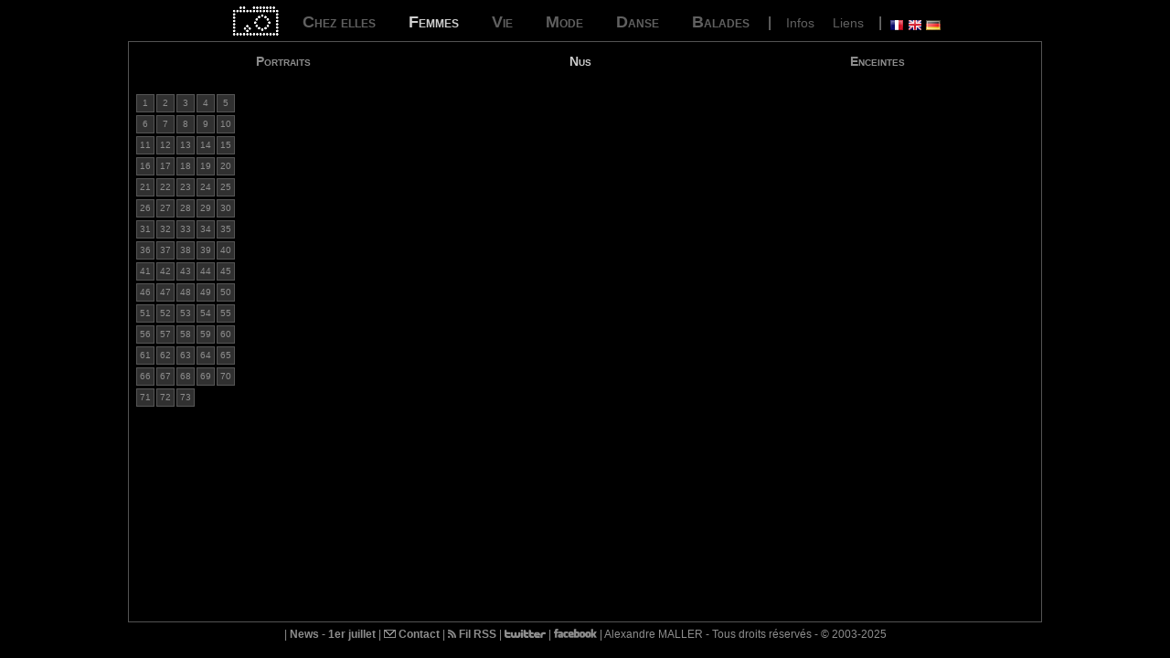

--- FILE ---
content_type: text/html
request_url: https://alexandremaller.com/index.php?cat=2&sscat=2&photo=501&lang=fr
body_size: 2958
content:

<!DOCTYPE html PUBLIC "-//W3C//DTD XHTML 1.0 Transitional//EN"
					"http://www.w3.org/TR/xhtml1/DTD/xhtml1-transitional.dtd">
<html xmlns="http://www.w3.org/1999/xhtml" xml:lang="fr" lang="fr">
<head>
	<title>Photographie noir et blanc de nu et de portrait - Alexandre Maller</title>

	<meta http-equiv="Content-Type" content="text/html; charset=UTF-8" />
	<meta http-equiv="Content-Style-Type" content="text/css" />
	<meta name="Type" content="text" />
	<meta name="Format" content="text/html" />
	<meta name="language" content="fr" />
	<meta name="Title" lang="fr" content="Photographie noir et blanc de nu et de portrait - Alexandre Maller" />
	<meta name="Creator" content="Barel, Ohad" />
	<meta name="Subject" lang="fr" content="Photographie" />
	<meta name="Date.Created" scheme="W3C-DTF" content="2003-05-27" />
	<meta name="Keywords" lang="fr" content="photographie, photo, photographe, noir et blanc, femme, modele, mod&egrave;le, modeles, mod&egrave;les, poser, f&eacute;minit&eacute;, N&amp;B, noir, blanc, argentique, tirage, paysage, nu, nue, nudit&eacute;, portrait, mode, danse, danseuse, danse classique, enceinte, femme enceinte, art, portfolio, photographies, photos, femmes, paysages, nus, portraits, danseuses, enceintes, femmes enceintes" />
	<meta name="Rights" content="Copyright Alexandre Maller  &copy; 2003-2025, all rights reserved." />
	<meta name="Description" lang="fr" content="Photographe, je vous pr&eacute;sente mes images noir et blanc&nbsp;: photos de nu, de portrait. Toujours &agrave; la recherche de mod&egrave;les, contactez-moi si vous d&eacute;sirez poser." />
	<meta name="Category" content="photography" />

	<link rel="stylesheet" type="text/css" href="/include/standard.css" title="css_stylesheet" media="screen" />
	<link rel="icon" type="image/png" href="/img/logo.png" />
	<link rel="alternate" type="application/rss+xml" title="www.alexandremaller.com - Les news" href="/rss/infos.xml" />
	<link rel="apple-touch-icon" href="/apple-touch-icon.png"/>
	<script type="text/javascript" src="/include/overlib_mini.js"></script>
</head>

<body id="body">
<script>
  (function(i,s,o,g,r,a,m){i['GoogleAnalyticsObject']=r;i[r]=i[r]||function(){
  (i[r].q=i[r].q||[]).push(arguments)},i[r].l=1*new Date();a=s.createElement(o),
  m=s.getElementsByTagName(o)[0];a.async=1;a.src=g;m.parentNode.insertBefore(a,m)
  })(window,document,'script','//www.google-analytics.com/analytics.js','ga');

  ga('create', 'UA-3026149-1', 'auto');
  ga('send', 'pageview');

</script>
<div id="overDiv" style="position:absolute; visibility:hidden; z-index:1000;"></div>
<div id="global">
<div class="header">
<a href="/"><img src="/img/logo-site-alexandre-maller-noir-et-blanc.png" alt="Accueil" title="Retour &agrave; l'accueil du site" /></a>
<h1><a href="/index.php?cat=1&amp;lang=fr" class="inactif">Chez elles</a></h1>&nbsp;<!--<h1><a href="chez_elles-1.htm" class="inactif">Chez elles</a></h1>--><h1><a href="/index.php?cat=2&amp;lang=fr" class="menu">Femmes</a></h1>&nbsp;<!--<h1><a href="femmes-2.htm" class="menu">Femmes</a></h1>--><h1><a href="/index.php?cat=3&amp;lang=fr" class="inactif">Vie</a></h1>&nbsp;<!--<h1><a href="vie-3.htm" class="inactif">Vie</a></h1>--><h1><a href="/index.php?cat=4&amp;lang=fr" class="inactif">Mode</a></h1>&nbsp;<!--<h1><a href="mode-4.htm" class="inactif">Mode</a></h1>--><h1><a href="/index.php?cat=5&amp;lang=fr" class="inactif">Danse</a></h1>&nbsp;<!--<h1><a href="danse-5.htm" class="inactif">Danse</a></h1>--><h1><a href="/index.php?cat=6&amp;lang=fr" class="inactif">Balades</a></h1>&nbsp;<!--<h1><a href="balades-6.htm" class="inactif">Balades</a></h1>-->&nbsp;|&nbsp;
<a href="/infos.php?lang=fr" class="special">Infos</a> <a href="/liens.php?lang=fr" class="special">Liens</a>
&nbsp;|&nbsp;
<img src="/img/fr.png" title="En fran&ccedil;ais" alt="Fran&ccedil;ais" /> <a href="/index.php?cat=2&amp;sscat=2&amp;photo=501&amp;lang=en"><img src="/img/en.png" title="In English" alt="English" /></a>  <a href="/index.php?cat=2&amp;sscat=2&amp;photo=501&amp;lang=de"><img src="/img/de.png" title="Deutsch" alt="Deutsch" /></a></div><div class="contenu">

<div class="menu_sscat3"><h2><a href="index.php?cat=2&amp;sscat=1&amp;lang=fr "  class="menu_sscat_inactif">Portraits</a></h2>			</div>
			<div class="menu_sscat3"><h2><a href="index.php?cat=2&amp;sscat=2&amp;lang=fr "  class="menu_sscat_actif">Nus</a></h2>			</div>
			<div class="menu_sscat3"><h2><a href="index.php?cat=2&amp;sscat=3&amp;lang=fr "  class="menu_sscat_inactif">Enceintes</a></h2>			</div>
					<div class="spacer">
				 &nbsp;
		</div>
		<div class="cadre_vignettes">					<div  class="body_cadre_photo_menu"><a href="/index.php?cat=2&amp;sscat=2&amp;photo=30&amp;lang=fr" onmouseover="return overlib('&lt;center&gt;&lt;img src=/thumbs/nu_01.jpg /&gt;&lt;/center&gt;', WIDTH, 50, FGCOLOR, '#000000', BGCOLOR, '#FFFFFF');" onmouseout="return nd();">1</a></div>
										<div  class="body_cadre_photo_menu"><a href="/index.php?cat=2&amp;sscat=2&amp;photo=31&amp;lang=fr" onmouseover="return overlib('&lt;center&gt;&lt;img src=/thumbs/nu_02.jpg /&gt;&lt;/center&gt;', WIDTH, 50, FGCOLOR, '#000000', BGCOLOR, '#FFFFFF');" onmouseout="return nd();">2</a></div>
										<div  class="body_cadre_photo_menu"><a href="/index.php?cat=2&amp;sscat=2&amp;photo=37&amp;lang=fr" onmouseover="return overlib('&lt;center&gt;&lt;img src=/thumbs/nu_03.jpg /&gt;&lt;/center&gt;', WIDTH, 50, FGCOLOR, '#000000', BGCOLOR, '#FFFFFF');" onmouseout="return nd();">3</a></div>
										<div  class="body_cadre_photo_menu"><a href="/index.php?cat=2&amp;sscat=2&amp;photo=35&amp;lang=fr" onmouseover="return overlib('&lt;center&gt;&lt;img src=/thumbs/nu_04.jpg /&gt;&lt;/center&gt;', WIDTH, 50, FGCOLOR, '#000000', BGCOLOR, '#FFFFFF');" onmouseout="return nd();">4</a></div>
										<div  class="body_cadre_photo_menu"><a href="/index.php?cat=2&amp;sscat=2&amp;photo=36&amp;lang=fr" onmouseover="return overlib('&lt;center&gt;&lt;img src=/thumbs/nu_05.jpg /&gt;&lt;/center&gt;', WIDTH, 50, FGCOLOR, '#000000', BGCOLOR, '#FFFFFF');" onmouseout="return nd();">5</a></div>
										<div  class="body_cadre_photo_menu"><a href="/index.php?cat=2&amp;sscat=2&amp;photo=32&amp;lang=fr" onmouseover="return overlib('&lt;center&gt;&lt;img src=/thumbs/nu_06.jpg /&gt;&lt;/center&gt;', WIDTH, 50, FGCOLOR, '#000000', BGCOLOR, '#FFFFFF');" onmouseout="return nd();">6</a></div>
										<div  class="body_cadre_photo_menu"><a href="/index.php?cat=2&amp;sscat=2&amp;photo=34&amp;lang=fr" onmouseover="return overlib('&lt;center&gt;&lt;img src=/thumbs/nu_07.jpg /&gt;&lt;/center&gt;', WIDTH, 50, FGCOLOR, '#000000', BGCOLOR, '#FFFFFF');" onmouseout="return nd();">7</a></div>
										<div  class="body_cadre_photo_menu"><a href="/index.php?cat=2&amp;sscat=2&amp;photo=40&amp;lang=fr" onmouseover="return overlib('&lt;center&gt;&lt;img src=/thumbs/nu_08.jpg /&gt;&lt;/center&gt;', WIDTH, 50, FGCOLOR, '#000000', BGCOLOR, '#FFFFFF');" onmouseout="return nd();">8</a></div>
										<div  class="body_cadre_photo_menu"><a href="/index.php?cat=2&amp;sscat=2&amp;photo=39&amp;lang=fr" onmouseover="return overlib('&lt;center&gt;&lt;img src=/thumbs/nu_09.jpg /&gt;&lt;/center&gt;', WIDTH, 50, FGCOLOR, '#000000', BGCOLOR, '#FFFFFF');" onmouseout="return nd();">9</a></div>
										<div  class="body_cadre_photo_menu"><a href="/index.php?cat=2&amp;sscat=2&amp;photo=104&amp;lang=fr" onmouseover="return overlib('&lt;center&gt;&lt;img src=/thumbs/nu_10.jpg /&gt;&lt;/center&gt;', WIDTH, 50, FGCOLOR, '#000000', BGCOLOR, '#FFFFFF');" onmouseout="return nd();">10</a></div>
										<div  class="body_cadre_photo_menu"><a href="/index.php?cat=2&amp;sscat=2&amp;photo=158&amp;lang=fr" onmouseover="return overlib('&lt;center&gt;&lt;img src=/thumbs/nu_11.jpg /&gt;&lt;/center&gt;', WIDTH, 50, FGCOLOR, '#000000', BGCOLOR, '#FFFFFF');" onmouseout="return nd();">11</a></div>
										<div  class="body_cadre_photo_menu"><a href="/index.php?cat=2&amp;sscat=2&amp;photo=220&amp;lang=fr" onmouseover="return overlib('&lt;center&gt;&lt;img src=/thumbs/nu_12.jpg /&gt;&lt;/center&gt;', WIDTH, 50, FGCOLOR, '#000000', BGCOLOR, '#FFFFFF');" onmouseout="return nd();">12</a></div>
										<div  class="body_cadre_photo_menu"><a href="/index.php?cat=2&amp;sscat=2&amp;photo=186&amp;lang=fr" onmouseover="return overlib('&lt;center&gt;&lt;img src=/thumbs/nu_13.jpg /&gt;&lt;/center&gt;', WIDTH, 50, FGCOLOR, '#000000', BGCOLOR, '#FFFFFF');" onmouseout="return nd();">13</a></div>
										<div  class="body_cadre_photo_menu"><a href="/index.php?cat=2&amp;sscat=2&amp;photo=187&amp;lang=fr" onmouseover="return overlib('&lt;center&gt;&lt;img src=/thumbs/nu_14.jpg /&gt;&lt;/center&gt;', WIDTH, 50, FGCOLOR, '#000000', BGCOLOR, '#FFFFFF');" onmouseout="return nd();">14</a></div>
										<div  class="body_cadre_photo_menu"><a href="/index.php?cat=2&amp;sscat=2&amp;photo=202&amp;lang=fr" onmouseover="return overlib('&lt;center&gt;&lt;img src=/thumbs/nu_15.jpg /&gt;&lt;/center&gt;', WIDTH, 50, FGCOLOR, '#000000', BGCOLOR, '#FFFFFF');" onmouseout="return nd();">15</a></div>
										<div  class="body_cadre_photo_menu"><a href="/index.php?cat=2&amp;sscat=2&amp;photo=203&amp;lang=fr" onmouseover="return overlib('&lt;center&gt;&lt;img src=/thumbs/nu_16.jpg /&gt;&lt;/center&gt;', WIDTH, 50, FGCOLOR, '#000000', BGCOLOR, '#FFFFFF');" onmouseout="return nd();">16</a></div>
										<div  class="body_cadre_photo_menu"><a href="/index.php?cat=2&amp;sscat=2&amp;photo=225&amp;lang=fr" onmouseover="return overlib('&lt;center&gt;&lt;img src=/thumbs/nu_17.jpg /&gt;&lt;/center&gt;', WIDTH, 50, FGCOLOR, '#000000', BGCOLOR, '#FFFFFF');" onmouseout="return nd();">17</a></div>
										<div  class="body_cadre_photo_menu"><a href="/index.php?cat=2&amp;sscat=2&amp;photo=239&amp;lang=fr" onmouseover="return overlib('&lt;center&gt;&lt;img src=/thumbs/nu_18.jpg /&gt;&lt;/center&gt;', WIDTH, 50, FGCOLOR, '#000000', BGCOLOR, '#FFFFFF');" onmouseout="return nd();">18</a></div>
										<div  class="body_cadre_photo_menu"><a href="/index.php?cat=2&amp;sscat=2&amp;photo=240&amp;lang=fr" onmouseover="return overlib('&lt;center&gt;&lt;img src=/thumbs/nu_19.jpg /&gt;&lt;/center&gt;', WIDTH, 50, FGCOLOR, '#000000', BGCOLOR, '#FFFFFF');" onmouseout="return nd();">19</a></div>
										<div  class="body_cadre_photo_menu"><a href="/index.php?cat=2&amp;sscat=2&amp;photo=252&amp;lang=fr" onmouseover="return overlib('&lt;center&gt;&lt;img src=/thumbs/nu_21.jpg /&gt;&lt;/center&gt;', WIDTH, 50, FGCOLOR, '#000000', BGCOLOR, '#FFFFFF');" onmouseout="return nd();">20</a></div>
										<div  class="body_cadre_photo_menu"><a href="/index.php?cat=2&amp;sscat=2&amp;photo=249&amp;lang=fr" onmouseover="return overlib('&lt;center&gt;&lt;img src=/thumbs/nu_22.jpg /&gt;&lt;/center&gt;', WIDTH, 50, FGCOLOR, '#000000', BGCOLOR, '#FFFFFF');" onmouseout="return nd();">21</a></div>
										<div  class="body_cadre_photo_menu"><a href="/index.php?cat=2&amp;sscat=2&amp;photo=253&amp;lang=fr" onmouseover="return overlib('&lt;center&gt;&lt;img src=/thumbs/nu_23.jpg /&gt;&lt;/center&gt;', WIDTH, 50, FGCOLOR, '#000000', BGCOLOR, '#FFFFFF');" onmouseout="return nd();">22</a></div>
										<div  class="body_cadre_photo_menu"><a href="/index.php?cat=2&amp;sscat=2&amp;photo=255&amp;lang=fr" onmouseover="return overlib('&lt;center&gt;&lt;img src=/thumbs/nu_24.jpg /&gt;&lt;/center&gt;', WIDTH, 50, FGCOLOR, '#000000', BGCOLOR, '#FFFFFF');" onmouseout="return nd();">23</a></div>
										<div  class="body_cadre_photo_menu"><a href="/index.php?cat=2&amp;sscat=2&amp;photo=256&amp;lang=fr" onmouseover="return overlib('&lt;center&gt;&lt;img src=/thumbs/nu_25.jpg /&gt;&lt;/center&gt;', WIDTH, 50, FGCOLOR, '#000000', BGCOLOR, '#FFFFFF');" onmouseout="return nd();">24</a></div>
										<div  class="body_cadre_photo_menu"><a href="/index.php?cat=2&amp;sscat=2&amp;photo=257&amp;lang=fr" onmouseover="return overlib('&lt;center&gt;&lt;img src=/thumbs/nu_26.jpg /&gt;&lt;/center&gt;', WIDTH, 50, FGCOLOR, '#000000', BGCOLOR, '#FFFFFF');" onmouseout="return nd();">25</a></div>
										<div  class="body_cadre_photo_menu"><a href="/index.php?cat=2&amp;sscat=2&amp;photo=259&amp;lang=fr" onmouseover="return overlib('&lt;center&gt;&lt;img src=/thumbs/nu_27.jpg /&gt;&lt;/center&gt;', WIDTH, 50, FGCOLOR, '#000000', BGCOLOR, '#FFFFFF');" onmouseout="return nd();">26</a></div>
										<div  class="body_cadre_photo_menu"><a href="/index.php?cat=2&amp;sscat=2&amp;photo=260&amp;lang=fr" onmouseover="return overlib('&lt;center&gt;&lt;img src=/thumbs/nu_28.jpg /&gt;&lt;/center&gt;', WIDTH, 50, FGCOLOR, '#000000', BGCOLOR, '#FFFFFF');" onmouseout="return nd();">27</a></div>
										<div  class="body_cadre_photo_menu"><a href="/index.php?cat=2&amp;sscat=2&amp;photo=265&amp;lang=fr" onmouseover="return overlib('&lt;center&gt;&lt;img src=/thumbs/nu_29.jpg /&gt;&lt;/center&gt;', WIDTH, 50, FGCOLOR, '#000000', BGCOLOR, '#FFFFFF');" onmouseout="return nd();">28</a></div>
										<div  class="body_cadre_photo_menu"><a href="/index.php?cat=2&amp;sscat=2&amp;photo=266&amp;lang=fr" onmouseover="return overlib('&lt;center&gt;&lt;img src=/thumbs/nu_30.jpg /&gt;&lt;/center&gt;', WIDTH, 50, FGCOLOR, '#000000', BGCOLOR, '#FFFFFF');" onmouseout="return nd();">29</a></div>
										<div  class="body_cadre_photo_menu"><a href="/index.php?cat=2&amp;sscat=2&amp;photo=267&amp;lang=fr" onmouseover="return overlib('&lt;center&gt;&lt;img src=/thumbs/nu_31.jpg /&gt;&lt;/center&gt;', WIDTH, 50, FGCOLOR, '#000000', BGCOLOR, '#FFFFFF');" onmouseout="return nd();">30</a></div>
										<div  class="body_cadre_photo_menu"><a href="/index.php?cat=2&amp;sscat=2&amp;photo=268&amp;lang=fr" onmouseover="return overlib('&lt;center&gt;&lt;img src=/thumbs/nu_32.jpg /&gt;&lt;/center&gt;', WIDTH, 50, FGCOLOR, '#000000', BGCOLOR, '#FFFFFF');" onmouseout="return nd();">31</a></div>
										<div  class="body_cadre_photo_menu"><a href="/index.php?cat=2&amp;sscat=2&amp;photo=292&amp;lang=fr" onmouseover="return overlib('&lt;center&gt;&lt;img src=/thumbs/nu_39.jpg /&gt;&lt;/center&gt;', WIDTH, 50, FGCOLOR, '#000000', BGCOLOR, '#FFFFFF');" onmouseout="return nd();">32</a></div>
										<div  class="body_cadre_photo_menu"><a href="/index.php?cat=2&amp;sscat=2&amp;photo=279&amp;lang=fr" onmouseover="return overlib('&lt;center&gt;&lt;img src=/thumbs/nu_33.jpg /&gt;&lt;/center&gt;', WIDTH, 50, FGCOLOR, '#000000', BGCOLOR, '#FFFFFF');" onmouseout="return nd();">33</a></div>
										<div  class="body_cadre_photo_menu"><a href="/index.php?cat=2&amp;sscat=2&amp;photo=280&amp;lang=fr" onmouseover="return overlib('&lt;center&gt;&lt;img src=/thumbs/nu_34.jpg /&gt;&lt;/center&gt;', WIDTH, 50, FGCOLOR, '#000000', BGCOLOR, '#FFFFFF');" onmouseout="return nd();">34</a></div>
										<div  class="body_cadre_photo_menu"><a href="/index.php?cat=2&amp;sscat=2&amp;photo=281&amp;lang=fr" onmouseover="return overlib('&lt;center&gt;&lt;img src=/thumbs/nu_35.jpg /&gt;&lt;/center&gt;', WIDTH, 50, FGCOLOR, '#000000', BGCOLOR, '#FFFFFF');" onmouseout="return nd();">35</a></div>
										<div  class="body_cadre_photo_menu"><a href="/index.php?cat=2&amp;sscat=2&amp;photo=287&amp;lang=fr" onmouseover="return overlib('&lt;center&gt;&lt;img src=/thumbs/nu_36.jpg /&gt;&lt;/center&gt;', WIDTH, 50, FGCOLOR, '#000000', BGCOLOR, '#FFFFFF');" onmouseout="return nd();">36</a></div>
										<div  class="body_cadre_photo_menu"><a href="/index.php?cat=2&amp;sscat=2&amp;photo=288&amp;lang=fr" onmouseover="return overlib('&lt;center&gt;&lt;img src=/thumbs/nu_37.jpg /&gt;&lt;/center&gt;', WIDTH, 50, FGCOLOR, '#000000', BGCOLOR, '#FFFFFF');" onmouseout="return nd();">37</a></div>
										<div  class="body_cadre_photo_menu"><a href="/index.php?cat=2&amp;sscat=2&amp;photo=289&amp;lang=fr" onmouseover="return overlib('&lt;center&gt;&lt;img src=/thumbs/nu_38.jpg /&gt;&lt;/center&gt;', WIDTH, 50, FGCOLOR, '#000000', BGCOLOR, '#FFFFFF');" onmouseout="return nd();">38</a></div>
										<div  class="body_cadre_photo_menu"><a href="/index.php?cat=2&amp;sscat=2&amp;photo=347&amp;lang=fr" onmouseover="return overlib('&lt;center&gt;&lt;img src=/thumbs/nu_40.jpg /&gt;&lt;/center&gt;', WIDTH, 50, FGCOLOR, '#000000', BGCOLOR, '#FFFFFF');" onmouseout="return nd();">39</a></div>
										<div  class="body_cadre_photo_menu"><a href="/index.php?cat=2&amp;sscat=2&amp;photo=348&amp;lang=fr" onmouseover="return overlib('&lt;center&gt;&lt;img src=/thumbs/nu_41.jpg /&gt;&lt;/center&gt;', WIDTH, 50, FGCOLOR, '#000000', BGCOLOR, '#FFFFFF');" onmouseout="return nd();">40</a></div>
										<div  class="body_cadre_photo_menu"><a href="/index.php?cat=2&amp;sscat=2&amp;photo=358&amp;lang=fr" onmouseover="return overlib('&lt;center&gt;&lt;img src=/thumbs/nu_42.jpg /&gt;&lt;/center&gt;', WIDTH, 50, FGCOLOR, '#000000', BGCOLOR, '#FFFFFF');" onmouseout="return nd();">41</a></div>
										<div  class="body_cadre_photo_menu"><a href="/index.php?cat=2&amp;sscat=2&amp;photo=373&amp;lang=fr" onmouseover="return overlib('&lt;center&gt;&lt;img src=/thumbs/nu_43.jpg /&gt;&lt;/center&gt;', WIDTH, 50, FGCOLOR, '#000000', BGCOLOR, '#FFFFFF');" onmouseout="return nd();">42</a></div>
										<div  class="body_cadre_photo_menu"><a href="/index.php?cat=2&amp;sscat=2&amp;photo=396&amp;lang=fr" onmouseover="return overlib('&lt;center&gt;&lt;img src=/thumbs/nu_46.jpg /&gt;&lt;/center&gt;', WIDTH, 50, FGCOLOR, '#000000', BGCOLOR, '#FFFFFF');" onmouseout="return nd();">43</a></div>
										<div  class="body_cadre_photo_menu"><a href="/index.php?cat=2&amp;sscat=2&amp;photo=380&amp;lang=fr" onmouseover="return overlib('&lt;center&gt;&lt;img src=/thumbs/nu_44.jpg /&gt;&lt;/center&gt;', WIDTH, 50, FGCOLOR, '#000000', BGCOLOR, '#FFFFFF');" onmouseout="return nd();">44</a></div>
										<div  class="body_cadre_photo_menu"><a href="/index.php?cat=2&amp;sscat=2&amp;photo=381&amp;lang=fr" onmouseover="return overlib('&lt;center&gt;&lt;img src=/thumbs/nu_45.jpg /&gt;&lt;/center&gt;', WIDTH, 50, FGCOLOR, '#000000', BGCOLOR, '#FFFFFF');" onmouseout="return nd();">45</a></div>
										<div  class="body_cadre_photo_menu"><a href="/index.php?cat=2&amp;sscat=2&amp;photo=406&amp;lang=fr" onmouseover="return overlib('&lt;center&gt;&lt;img src=/thumbs/nu_48.jpg /&gt;&lt;/center&gt;', WIDTH, 50, FGCOLOR, '#000000', BGCOLOR, '#FFFFFF');" onmouseout="return nd();">46</a></div>
										<div  class="body_cadre_photo_menu"><a href="/index.php?cat=2&amp;sscat=2&amp;photo=405&amp;lang=fr" onmouseover="return overlib('&lt;center&gt;&lt;img src=/thumbs/nu_47.jpg /&gt;&lt;/center&gt;', WIDTH, 50, FGCOLOR, '#000000', BGCOLOR, '#FFFFFF');" onmouseout="return nd();">47</a></div>
										<div  class="body_cadre_photo_menu"><a href="/index.php?cat=2&amp;sscat=2&amp;photo=419&amp;lang=fr" onmouseover="return overlib('&lt;center&gt;&lt;img src=/thumbs/nu_52.jpg /&gt;&lt;/center&gt;', WIDTH, 50, FGCOLOR, '#000000', BGCOLOR, '#FFFFFF');" onmouseout="return nd();">48</a></div>
										<div  class="body_cadre_photo_menu"><a href="/index.php?cat=2&amp;sscat=2&amp;photo=420&amp;lang=fr" onmouseover="return overlib('&lt;center&gt;&lt;img src=/thumbs/nu_53.jpg /&gt;&lt;/center&gt;', WIDTH, 50, FGCOLOR, '#000000', BGCOLOR, '#FFFFFF');" onmouseout="return nd();">49</a></div>
										<div  class="body_cadre_photo_menu"><a href="/index.php?cat=2&amp;sscat=2&amp;photo=413&amp;lang=fr" onmouseover="return overlib('&lt;center&gt;&lt;img src=/thumbs/nu_49.jpg /&gt;&lt;/center&gt;', WIDTH, 50, FGCOLOR, '#000000', BGCOLOR, '#FFFFFF');" onmouseout="return nd();">50</a></div>
										<div  class="body_cadre_photo_menu"><a href="/index.php?cat=2&amp;sscat=2&amp;photo=415&amp;lang=fr" onmouseover="return overlib('&lt;center&gt;&lt;img src=/thumbs/nu_50.jpg /&gt;&lt;/center&gt;', WIDTH, 50, FGCOLOR, '#000000', BGCOLOR, '#FFFFFF');" onmouseout="return nd();">51</a></div>
										<div  class="body_cadre_photo_menu"><a href="/index.php?cat=2&amp;sscat=2&amp;photo=417&amp;lang=fr" onmouseover="return overlib('&lt;center&gt;&lt;img src=/thumbs/nu_51.jpg /&gt;&lt;/center&gt;', WIDTH, 50, FGCOLOR, '#000000', BGCOLOR, '#FFFFFF');" onmouseout="return nd();">52</a></div>
										<div  class="body_cadre_photo_menu"><a href="/index.php?cat=2&amp;sscat=2&amp;photo=434&amp;lang=fr" onmouseover="return overlib('&lt;center&gt;&lt;img src=/thumbs/nu_58.jpg /&gt;&lt;/center&gt;', WIDTH, 50, FGCOLOR, '#000000', BGCOLOR, '#FFFFFF');" onmouseout="return nd();">53</a></div>
										<div  class="body_cadre_photo_menu"><a href="/index.php?cat=2&amp;sscat=2&amp;photo=435&amp;lang=fr" onmouseover="return overlib('&lt;center&gt;&lt;img src=/thumbs/nu_59.jpg /&gt;&lt;/center&gt;', WIDTH, 50, FGCOLOR, '#000000', BGCOLOR, '#FFFFFF');" onmouseout="return nd();">54</a></div>
										<div  class="body_cadre_photo_menu"><a href="/index.php?cat=2&amp;sscat=2&amp;photo=442&amp;lang=fr" onmouseover="return overlib('&lt;center&gt;&lt;img src=/thumbs/nu_61.jpg /&gt;&lt;/center&gt;', WIDTH, 50, FGCOLOR, '#000000', BGCOLOR, '#FFFFFF');" onmouseout="return nd();">55</a></div>
										<div  class="body_cadre_photo_menu"><a href="/index.php?cat=2&amp;sscat=2&amp;photo=430&amp;lang=fr" onmouseover="return overlib('&lt;center&gt;&lt;img src=/thumbs/nu_55.jpg /&gt;&lt;/center&gt;', WIDTH, 50, FGCOLOR, '#000000', BGCOLOR, '#FFFFFF');" onmouseout="return nd();">56</a></div>
										<div  class="body_cadre_photo_menu"><a href="/index.php?cat=2&amp;sscat=2&amp;photo=431&amp;lang=fr" onmouseover="return overlib('&lt;center&gt;&lt;img src=/thumbs/nu_56.jpg /&gt;&lt;/center&gt;', WIDTH, 50, FGCOLOR, '#000000', BGCOLOR, '#FFFFFF');" onmouseout="return nd();">57</a></div>
										<div  class="body_cadre_photo_menu"><a href="/index.php?cat=2&amp;sscat=2&amp;photo=432&amp;lang=fr" onmouseover="return overlib('&lt;center&gt;&lt;img src=/thumbs/nu_57.jpg /&gt;&lt;/center&gt;', WIDTH, 50, FGCOLOR, '#000000', BGCOLOR, '#FFFFFF');" onmouseout="return nd();">58</a></div>
										<div  class="body_cadre_photo_menu"><a href="/index.php?cat=2&amp;sscat=2&amp;photo=436&amp;lang=fr" onmouseover="return overlib('&lt;center&gt;&lt;img src=/thumbs/nu_60.jpg /&gt;&lt;/center&gt;', WIDTH, 50, FGCOLOR, '#000000', BGCOLOR, '#FFFFFF');" onmouseout="return nd();">59</a></div>
										<div  class="body_cadre_photo_menu"><a href="/index.php?cat=2&amp;sscat=2&amp;photo=450&amp;lang=fr" onmouseover="return overlib('&lt;center&gt;&lt;img src=/thumbs/nu_62.jpg /&gt;&lt;/center&gt;', WIDTH, 50, FGCOLOR, '#000000', BGCOLOR, '#FFFFFF');" onmouseout="return nd();">60</a></div>
										<div  class="body_cadre_photo_menu"><a href="/index.php?cat=2&amp;sscat=2&amp;photo=451&amp;lang=fr" onmouseover="return overlib('&lt;center&gt;&lt;img src=/thumbs/nu_63.jpg /&gt;&lt;/center&gt;', WIDTH, 50, FGCOLOR, '#000000', BGCOLOR, '#FFFFFF');" onmouseout="return nd();">61</a></div>
										<div  class="body_cadre_photo_menu"><a href="/index.php?cat=2&amp;sscat=2&amp;photo=452&amp;lang=fr" onmouseover="return overlib('&lt;center&gt;&lt;img src=/thumbs/nu_64.jpg /&gt;&lt;/center&gt;', WIDTH, 50, FGCOLOR, '#000000', BGCOLOR, '#FFFFFF');" onmouseout="return nd();">62</a></div>
										<div  class="body_cadre_photo_menu"><a href="/index.php?cat=2&amp;sscat=2&amp;photo=453&amp;lang=fr" onmouseover="return overlib('&lt;center&gt;&lt;img src=/thumbs/nu_65.jpg /&gt;&lt;/center&gt;', WIDTH, 50, FGCOLOR, '#000000', BGCOLOR, '#FFFFFF');" onmouseout="return nd();">63</a></div>
										<div  class="body_cadre_photo_menu"><a href="/index.php?cat=2&amp;sscat=2&amp;photo=469&amp;lang=fr" onmouseover="return overlib('&lt;center&gt;&lt;img src=/thumbs/nu_67.jpg /&gt;&lt;/center&gt;', WIDTH, 50, FGCOLOR, '#000000', BGCOLOR, '#FFFFFF');" onmouseout="return nd();">64</a></div>
										<div  class="body_cadre_photo_menu"><a href="/index.php?cat=2&amp;sscat=2&amp;photo=470&amp;lang=fr" onmouseover="return overlib('&lt;center&gt;&lt;img src=/thumbs/nu_68.jpg /&gt;&lt;/center&gt;', WIDTH, 50, FGCOLOR, '#000000', BGCOLOR, '#FFFFFF');" onmouseout="return nd();">65</a></div>
										<div  class="body_cadre_photo_menu"><a href="/index.php?cat=2&amp;sscat=2&amp;photo=471&amp;lang=fr" onmouseover="return overlib('&lt;center&gt;&lt;img src=/thumbs/nu_69.jpg /&gt;&lt;/center&gt;', WIDTH, 50, FGCOLOR, '#000000', BGCOLOR, '#FFFFFF');" onmouseout="return nd();">66</a></div>
										<div  class="body_cadre_photo_menu"><a href="/index.php?cat=2&amp;sscat=2&amp;photo=472&amp;lang=fr" onmouseover="return overlib('&lt;center&gt;&lt;img src=/thumbs/nu_70.jpg /&gt;&lt;/center&gt;', WIDTH, 50, FGCOLOR, '#000000', BGCOLOR, '#FFFFFF');" onmouseout="return nd();">67</a></div>
										<div  class="body_cadre_photo_menu"><a href="/index.php?cat=2&amp;sscat=2&amp;photo=473&amp;lang=fr" onmouseover="return overlib('&lt;center&gt;&lt;img src=/thumbs/nu_71.jpg /&gt;&lt;/center&gt;', WIDTH, 50, FGCOLOR, '#000000', BGCOLOR, '#FFFFFF');" onmouseout="return nd();">68</a></div>
										<div  class="body_cadre_photo_menu"><a href="/index.php?cat=2&amp;sscat=2&amp;photo=499&amp;lang=fr" onmouseover="return overlib('&lt;center&gt;&lt;img src=/thumbs/nu_74.jpg /&gt;&lt;/center&gt;', WIDTH, 50, FGCOLOR, '#000000', BGCOLOR, '#FFFFFF');" onmouseout="return nd();">69</a></div>
										<div  class="body_cadre_photo_menu"><a href="/index.php?cat=2&amp;sscat=2&amp;photo=522&amp;lang=fr" onmouseover="return overlib('&lt;center&gt;&lt;img src=/thumbs/nu_75.jpg /&gt;&lt;/center&gt;', WIDTH, 50, FGCOLOR, '#000000', BGCOLOR, '#FFFFFF');" onmouseout="return nd();">70</a></div>
										<div  class="body_cadre_photo_menu"><a href="/index.php?cat=2&amp;sscat=2&amp;photo=523&amp;lang=fr" onmouseover="return overlib('&lt;center&gt;&lt;img src=/thumbs/nu_76.jpg /&gt;&lt;/center&gt;', WIDTH, 50, FGCOLOR, '#000000', BGCOLOR, '#FFFFFF');" onmouseout="return nd();">71</a></div>
										<div  class="body_cadre_photo_menu"><a href="/index.php?cat=2&amp;sscat=2&amp;photo=524&amp;lang=fr" onmouseover="return overlib('&lt;center&gt;&lt;img src=/thumbs/nu_77.jpg /&gt;&lt;/center&gt;', WIDTH, 50, FGCOLOR, '#000000', BGCOLOR, '#FFFFFF');" onmouseout="return nd();">72</a></div>
										<div  class="body_cadre_photo_menu"><a href="/index.php?cat=2&amp;sscat=2&amp;photo=528&amp;lang=fr" onmouseover="return overlib('&lt;center&gt;&lt;img src=/thumbs/nu_78.jpg /&gt;&lt;/center&gt;', WIDTH, 50, FGCOLOR, '#000000', BGCOLOR, '#FFFFFF');" onmouseout="return nd();">73</a></div>
					</div><div class="cadre_photo"></div><div class="spacer">
&nbsp;
</div>
</div>
<div class="footer">|
<a href="/rss.php" class="liens_bio">News - 1er juillet</a> | <a href="/contact.php?lang=fr" class="liens_bio"><img src="/img/contact.png" alt="Contact" title="Envie de poser, d'envoyer un commentaire, de commander un tirage&nbsp;? Contactez-moi&nbsp;!"/> Contact</a> | <a href="/rss/infos.xml" target="_blank" class="liens_bio"><img src="/img/logo_flux_rss.png" alt="RSS" title="Abonnez-vous au flux RSS du site" /> Fil RSS</a> | <a href="https://x.com/intent/follow?original_referer=https%3A%2F%2Fwww.alexandremaller.com%2F&screen_name=maller" target="_blank" class="liens_bio"><img src="/img/logo_twitter.png" alt="Twitter" title="Ma page Twitter" /></a> | <a href="http://www.facebook.com/alexandremallercom" target="_blank" class="liens_bio"><img src="/img/logo_facebook.png" alt="Facebook" title="Ma page Facebook" /></a> | Alexandre MALLER - Tous droits r&eacute;serv&eacute;s - &copy; 2003-2025</div>

</div>
</body>
</html>

--- FILE ---
content_type: text/css
request_url: https://alexandremaller.com/include/standard.css
body_size: 1421
content:
* {margin: 0; padding: 0;}
h1 {
	 font-variant: small-caps;
	 font-size: 1em;
	 display: inline;
}


h3 {
	 font-size: 1.2em;
}
#body {
  	background-color: #000000;
  	/*font-size: 1.5em;*/
  	color: #8D8D8D;
		font-family: Verdana, sans-serif;
		margin: 0; /* pour eviter les marges */
    text-align: center; /* pour corriger le bug de centrage IE */
}
#global {
     	position: relative; /* on positionne le conteneur */
     	margin-left: auto;
     	margin-right: auto;
     	width: 1000px;
     	text-align: left;
}
.contenu {
	height: 622px ; /*hauteur mini pour IE*/
	padding: 0.5em;
	margin: 0px;
	border-color: #535353;
	border-width: 1px;
	border-style: solid;
	background-color: #000000;
	text-align: center;
	font-size: 0.8em;
}
html>body div.contenu {
	height: auto;
 	min-height: 622px; /*hauteur mini pour les autres*/
}
.biographie {
	text-align: justify;
	margin: 20px;
}
.sign {
	text-align: left;
	margin-left: 20px;
	margin-top: 30px;
	margin-bottom: 5px;
}
.liste_rss {
	list-style-type: circle;
	text-align: justify;
	margin: 20px;
}
.item_rss {
	 margin-top: 20px;
	font-weight: bold;
}
.rss {
	 margin-bottom: 10px;
	 font-weight: normal;
}
.cadre_vignettes {
	margin-top: 10px;
	float: left;
	/*width: 155px;*/
	width: 110px;
	text-align: left;
}
.contenu img {
	padding-bottom: 10px;
}
.cadre_photo {
		text-align: center;
		margin-left: 155px;
}
a {
  	color: #8D8D8D;
	text-decoration: none;
}
a:hover, a.menu:hover, a.inactif:hover, a.special:hover{
	color: #FFFFFF;
	text-decoration: none;
}
/* header */
.header{
	text-align: center;
	padding-top: 0.3em;
	padding-bottom: 0.3em;
	/*margin: 0.5em 0.5em 0em 0.5em;*/
}
.header img{
	vertical-align: -10px;
}
/* Menu_categories */
a.menu {
	height: 21px;
	padding: 12px 12px 12px 12px;
	margin-left: 8px;
	font-variant: small-caps;
	font-size: 1.1em;
  color: #cecece;
}
a.inactif {
	height: 21px;
	padding: 12px 12px 12px 12px;
	margin-left: 8px;
	font-variant: small-caps;
	font-size: 1.1em;
	color: #606060;
}
a.special {
	height: 21px;
	padding: 8px 8px 8px 0px;
	margin-left: 8px;
	font-size: 0.9em;
	color: #606060;
	text-align: right;
}
/* bio & header */
a.liens_bio {
	font-weight: bold;
}
a.liens_rss {
	font-weight: bold;
	font-style: italic;
}
/* Menu_sous_categories */
div.menu_sscat2 {
	float: left;
  width: 50%;
}
div.menu_sscat3 {
	float: left;
  width: 33%;
}
div.menu_sscat2 h2, div.menu_sscat3 h2 {
	padding-top: 0.5em;
	font-variant: small-caps;
	font-size: 1.1em;
	color: #424242;
 	text-align: center;
}
div.menu_sscat2 img, div.menu_sscat3 img {
	margin-top: 1.1em;
}
div.menu_sscat2 a.menu_sscat_actif, div.menu_sscat3 a.menu_sscat_actif {
	color: #cecece;
}
a.menu_sscat_actif:hover, a.menu_sscat_inactif:hover {
	color: #FFFFFF;
	text-decoration: none;
}
div.spacer {
	clear: both;
}
div.biographie {
	text-align: justify;
}
.body_cadre_photo_menu{
	float: left;
	width: 18px;
	height: 18px;
	margin-left: 2px;
	margin-top: 3px;
	text-align: center;
	line-height: 18px;
	vertical-align: middle;
	border: 1px;
	border-style: solid;
	border-color: #555555;
	background-color: #090909;
	font-size: 0.8em;
	list-style: none;
}
.body_cadre_photo_menu_selected{
	float: left;
	width: 18px;
	height: 18px;
	margin-left: 2px;
	margin-top: 3px;
	text-align: center;
	line-height: 18px;
	vertical-align: middle;
	border: 1px;
	border-style: solid;
	border-color: #555555;
	background-color: #090909;
	font-size: 0.8em;
	list-style: none;
}
.body_cadre_photo_menu a {
	display: block;
	background-color: #303030;
}
.body_cadre_photo_menu_selected a {
	display: block;
	background-color: #000000;
}
.body_cadre_photo_menu a:hover {
	background-color: #202020;
}
.enligne li {
  	display: inline;
  	list-style-type: none;
  	padding: 0.5em;
	border: 1px solid #666666;
  	margin: 0.1em;
}
.enligne li a:hover {
	background-color: #202020;
}
a img {
  	border: 0;
}
.footer {
		padding-top: 0.5em;
		padding-bottom: 1em;
		font-size: 0.75em;
		text-align: center;
}
.italique {
	font-style: italic;
}
/* formulaire de contact */
LABEL {
			DISPLAY: block;
			margin-top: 1em;
}
INPUT.texte{
			margin-top: 0.5em;
			width: 38em;
}
TEXTAREA{
			margin-top: 0.5em;
			width: 40em;
}
INPUT.bouton{
			margin-top: 0.5em;
}
.centrer {
			text-align: center;
}
.formulaire {
			text-align: left;
			margin-left: 20px;
			}
/* Infos, Liens, CV et contact */
.colonnes_lien {
	float: left;
  	width: 50%;
}
.liste_bio {
	 text-align: left;
	 margin: 20px 0px 0px 20px;
	 list-style-type: circle;
}
.titre_rubrique_info {
 	width: 300px;
	margin-left: 75px;
	margin-top: 20px;
	background-color: #202020;
	text-align: left;
	height: 24px;
	font-size: 14px;
	line-height: 24px;
	border: 0px;
	border-left: 25px;
	border-style: solid;
	border-color: #333333;
	}
.titre_rubrique_lien {
 	width: 300px;
	margin-left: 75px;
	margin-top: 20px;
	background-color: #202020;
	text-align: center;
	height: 24px;
	font-size: 14px;
	line-height: 24px;
	border: 0px;
	border-left: 25px;
	border-style: solid;
	border-color: #333333;
	}
.titre_cv {
	text-align: left;
	margin-left: 20px;
	margin-top: 35px;
	font-size: 1.1em;
	text-decoration: underline;
}
.titre_lien {
	 text-align: left;
	 margin-left: 20px;
}
.titre_contact {
	  margin-bottom: 20px;
}
.body_cadre_lien ul {
	margin-top: 8px;
	width: 305px;
	margin-left: 95px;
	list-style-type: none;
}
.body_cadre_lien li {
	width: 300px;
	margin-top: 2px;
	text-align: left;
	height: 24px;
	line-height: 24px;
	border: 0px;
	border-left: 5px;
	border-style: solid;
	border-color: #555555;
	background-color: #333333;
}
.body_cadre_lien a {
	padding-left: 10px;
	display: block;
}
.body_cadre_lien a:hover {
	background-color: #090909;
}
img.infos {
display: block;
clear: both;
margin-top: 15px;
margin-left: auto;
margin-right: auto;
}

--- FILE ---
content_type: text/plain
request_url: https://www.google-analytics.com/j/collect?v=1&_v=j102&a=942097944&t=pageview&_s=1&dl=https%3A%2F%2Falexandremaller.com%2Findex.php%3Fcat%3D2%26sscat%3D2%26photo%3D501%26lang%3Dfr&ul=en-us%40posix&dt=Photographie%20noir%20et%20blanc%20de%20nu%20et%20de%20portrait%20-%20Alexandre%20Maller&sr=1280x720&vp=1280x720&_u=IEBAAEABAAAAACAAI~&jid=599634766&gjid=776444523&cid=13068725.1766284864&tid=UA-3026149-1&_gid=882126919.1766284864&_r=1&_slc=1&z=727661354
body_size: -451
content:
2,cG-3ZD21PZXLV